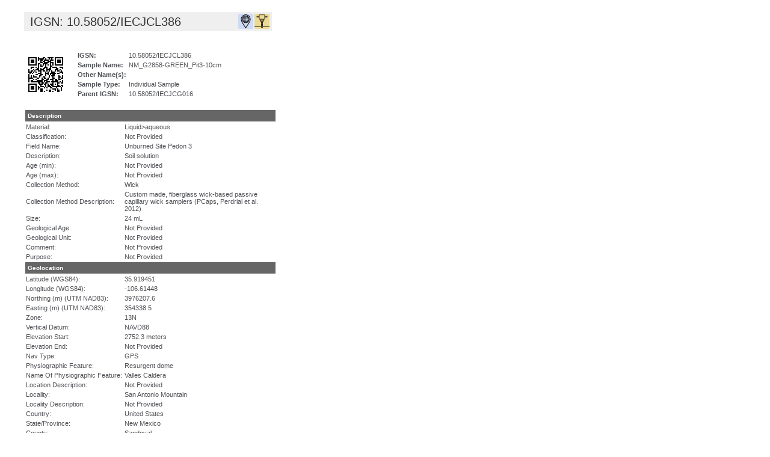

--- FILE ---
content_type: text/html; charset=UTF-8
request_url: https://app.geosamples.org/sample/igsn/10.58052/IECJCL386
body_size: 3126
content:
<html>
<head>
        <meta charset="UTF-8">
	<style media="all" type="text/css">
		@import url('/includes/css/sesar.css');
	</style>
	<title>SESAR | Sample Profile</title>



</head><body  prefix="dcat: http://www.w3.org/ns/dcat# janus: http://data.oceandrilling.org/janus/ igsn: http://data.geosamples.org/ foaf: http://xmlns.com/foaf/0.1/ skos: http://www.w3.org/2004/02/skos/core# schema: http://schema.org/ rdfa: http://www.w3.org/ns/rdfa#"><div id="content"><h1  style="max-width:400px;">IGSN: 10.58052/IECJCL386 <img src="/img/collection-methods.png" alt="collection method" id="methodicon" style="float:right;position:relative;margin-right:2px;"><img src="/img/geolocation.png" alt="geo location" id="geoicon" style="float:right;position:relative;margin-right:2px"></h1><table><tr><td rowspan=7><img src="/uploads/qr/IECJCL386.png"></td><td>&nbsp;</td><td>&nbsp;</td><td>&nbsp;</td></tr><tr><td>&nbsp;&nbsp;&nbsp;&nbsp;</td><td><b>IGSN:</b></td><td><span class="heavy" property="https://doi.org/">10.58052/IECJCL386</span></td><tr><td>&nbsp;</td><td><b>Sample Name:</b></td><td>NM_G2858-GREEN_Pit3-10cm</td></tr><tr><td>&nbsp;</td><td><b>Other Name(s):</b></td><td></td></tr> <tr><td>&nbsp;</td><td><b>Sample Type:</b></td><td>Individual Sample</td> </tr><tr><td>&nbsp;</td><td><b>Parent IGSN:</b></td><td>10.58052/IECJCG016</td></tr><tr><td>&nbsp;</td><td>&nbsp;</td><td>&nbsp;</td></tr></table><table><tr><th colspan="2">Description</th></tr><tr> <td> Material: </td> <td>Liquid>aqueous</td></tr><tr><td>Classification:</td><td>Not Provided</td></tr><tr><td>Field Name: </td><td>Unburned Site Pedon 3</td></tr><tr><td>Description:</td><td>Soil solution</td></tr><tr><td>Age (min):</td><td>Not Provided</td></tr><tr><td>Age (max):</td><td>Not Provided</td></tr><tr><td>Collection Method:</td><td>Wick</td></tr><tr><td>Collection Method Description:</td><td>Custom made, fiberglass wick-based passive capillary wick samplers (PCaps, Perdrial et al. 2012)</td></tr><tr><td>Size:</td><td>24 mL</td></tr><tr><td>Geological Age:</td><td>Not Provided</td></tr><tr><td>Geological Unit:</td><td>Not Provided</td></tr><tr><td>Comment:</td><td>Not Provided</td></tr><tr><td>Purpose:</td><td>Not Provided</td></tr><tr><th colspan="2">Geolocation</th></tr><tr><td>Latitude (WGS84):</td><td>35.919451</td></tr><tr><td>Longitude (WGS84):</td><td>-106.61448</td></tr><tr><td>Northing (m) (UTM NAD83):</td><td>3976207.6</td></tr><tr><td>Easting (m) (UTM NAD83):</td><td>354338.5</td></tr><tr><td>Zone:</td><td>13N</td></tr><tr><td>Vertical Datum:</td><td>NAVD88</td></tr><tr><td>Elevation Start:</td><td>2752.3 meters</td></tr><tr><td>Elevation End:</td><td>Not Provided</td></tr><tr><td>Nav Type:</td><td>GPS</td></tr><tr><td>Physiographic Feature:</td><td>Resurgent dome</td></tr><tr><td>Name Of Physiographic Feature:</td><td>Valles Caldera</td></tr><tr><td>Location Description:</td><td>Not Provided</td></tr><tr><td>Locality:</td><td>San Antonio Mountain</td></tr><tr><td>Locality Description:</td><td>Not Provided</td></tr><tr><td>Country:</td><td>United States</td></tr><tr><td>State/Province:</td><td>New Mexico</td></tr><tr><td>County:</td><td>Sandoval</td></tr><tr><td>City: </td><td>Not Provided</td></tr><tr><th colspan="2">Collection</th></tr><tr><td>Field Program/Cruise:</td><td>Catalina-Jemez Critical Zone Observatory (CZO)</td></tr><tr><td>Platform Type:</td><td>Not Provided</td></tr><tr><td>Platform Name:</td><td>Not Provided</td></tr><tr><td>Platform Description:</td><td>Not Provided</td></tr><tr><td>Launch Type:</td><td>Not Provided</td></tr><tr><td>Launch Platform Name:</td><td>Not Provided</td></tr><tr><td>Launch ID:</td><td>Not Provided</td></tr><tr><td>Collector/Chief Scientist:</td><td>Jon Chorover</td></tr><tr><td>Collector/Chief Scientist Detail:</td><td>Department of Environmental Science, University of Arizona; chorover@email.arizona.edu</td></tr><tr><td>Collection Start Date:</td><td>2019-05-01T14:00:00Z</td></tr><tr><td>Collection End Date:</td><td>Not Provided</td></tr><tr><th colspan="2">Curation</th></tr><tr><td>Current Archive:</td><td>Department of Environmental Science, University of Arizona</td></tr><tr><td>Current Archive Contact Details:</td><td>Jon Chorover</td></tr><tr><td>Original Archive:</td><td>Not Provided</td></tr><tr><td>Original Archive Contact Details:</td><td>Not Provided</td></tr><tr><th colspan="2">Relation To Parent</th></tr><tr><td>Depth (min):</td><td>10 cm</td></tr><td>Depth (max):</td><td>Not Provided</td></tr><tr><th colspan="2">Related Samples</th></tr><td>Parents:</td><td><a href="https://doi.org/10.58052/IECJCG016">10.58052/IECJCG016 GREEN_Pit3</a></td></tr><tr><td valign="top">Siblings:</td><td valign="top"><ul><li><a href="https://doi.org/10.58052/IECJCJ443">10.58052/IECJCJ443 NM_G1666-GREEN_Pit3-10cm</a></li><li><a href="https://doi.org/10.58052/IECJCJ444">10.58052/IECJCJ444 NM_G1667-GREEN_Pit3-30cm</a></li><li><a href="https://doi.org/10.58052/IECJCJ445">10.58052/IECJCJ445 NM_G1668-GREEN_Pit3-60cm</a></li><li><a href="https://doi.org/10.58052/IECJCJ446">10.58052/IECJCJ446 NM_G1669-GREEN_Pit3-135cm</a></li><li><a href="https://doi.org/10.58052/IECJCJ468">10.58052/IECJCJ468 NM_G1691-GREEN_Pit3-10cm</a></li><li><a href="https://doi.org/10.58052/IECJCJ469">10.58052/IECJCJ469 NM_G1692-GREEN_Pit3-30cm</a></li><li><a href="https://doi.org/10.58052/IECJCJ470">10.58052/IECJCJ470 NM_G1693-GREEN_Pit3-60cm</a></li><li><a href="https://doi.org/10.58052/IECJCJ488">10.58052/IECJCJ488 NM_G1711-GREEN_Pit3-10cm</a></li><li><a href="https://doi.org/10.58052/IECJCJ489">10.58052/IECJCJ489 NM_G1712-GREEN_Pit3-30cm</a></li><li><a href="https://doi.org/10.58052/IECJCJ490">10.58052/IECJCJ490 NM_G1713-GREEN_Pit3-60cm</a></li><li><a href="https://doi.org/10.58052/IECJCJ515">10.58052/IECJCJ515 NM_G1739-GREEN_Pit3-10cm</a></li><li><a href="https://doi.org/10.58052/IECJCJ516">10.58052/IECJCJ516 NM_G1740-GREEN_Pit3-30cm</a></li><li><a href="https://doi.org/10.58052/IECJCJ517">10.58052/IECJCJ517 NM_G1741-GREEN_Pit3-60cm</a></li><li><a href="https://doi.org/10.58052/IECJCJ530">10.58052/IECJCJ530 NM_G1754-GREEN_Pit3-10cm</a></li><li><a href="https://doi.org/10.58052/IECJCJ531">10.58052/IECJCJ531 NM_G1755-GREEN_Pit3-30cm</a></li><li><a href="https://doi.org/10.58052/IECJCJ532">10.58052/IECJCJ532 NM_G1756-GREEN_Pit3-60cm</a></li><li><a href="https://doi.org/10.58052/IECJCJ550">10.58052/IECJCJ550 NM_G1774-GREEN_Pit3-10cm</a></li><li><a href="https://doi.org/10.58052/IECJCJ551">10.58052/IECJCJ551 NM_G1775-GREEN_Pit3-30cm</a></li><li><a href="https://doi.org/10.58052/IECJCJ552">10.58052/IECJCJ552 NM_G1776-GREEN_Pit3-60cm</a></li><li><a href="https://doi.org/10.58052/IECJCJ559">10.58052/IECJCJ559 NM_G1783-GREEN_Pit3-10cm</a></li><li><a href="https://doi.org/10.58052/IECJCJ560">10.58052/IECJCJ560 NM_G1784-GREEN_Pit3-30cm</a></li><li><a href="https://doi.org/10.58052/IECJCJ561">10.58052/IECJCJ561 NM_G1785-GREEN_Pit3-60cm</a></li><li><a href="https://doi.org/10.58052/IECJCJ604">10.58052/IECJCJ604 NM_G1828-GREEN_Pit3-10cm</a></li><li><a href="https://doi.org/10.58052/IECJCJ605">10.58052/IECJCJ605 NM_G1829-GREEN_Pit3-30cm</a></li><li><a href="https://doi.org/10.58052/IECJCJ606">10.58052/IECJCJ606 NM_G1830-GREEN_Pit3-60cm</a></li><li><a href="https://doi.org/10.58052/IECJCJ632">10.58052/IECJCJ632 NM_G1856-GREEN_Pit3-30cm</a></li><li><a href="https://doi.org/10.58052/IECJCJ633">10.58052/IECJCJ633 NM_G1857-GREEN_Pit3-60cm</a></li><li><a href="https://doi.org/10.58052/IECJCJ647">10.58052/IECJCJ647 NM_G1874-GREEN_Pit3-30cm</a></li><li><a href="https://doi.org/10.58052/IECJCJ648">10.58052/IECJCJ648 NM_G1875-GREEN_Pit3-60cm</a></li><li><a href="https://doi.org/10.58052/IECJCJ668">10.58052/IECJCJ668 NM_G1898-GREEN_Pit3-60cm</a></li><li><a href="https://doi.org/10.58052/IECJCJ673">10.58052/IECJCJ673 NM_G1905-GREEN_Pit3-60cm</a></li><li><a href="https://doi.org/10.58052/IECJCJ687">10.58052/IECJCJ687 NM_G1919-GREEN_Pit3-60cm</a></li><li><a href="https://doi.org/10.58052/IECJCJ701">10.58052/IECJCJ701 NM_G1934-GREEN_Pit3-10cm</a></li><li><a href="https://doi.org/10.58052/IECJCJ702">10.58052/IECJCJ702 NM_G1935-GREEN_Pit3-30cm</a></li><li><a href="https://doi.org/10.58052/IECJCJ703">10.58052/IECJCJ703 NM_G1936-GREEN_Pit3-60cm</a></li><li><a href="https://doi.org/10.58052/IECJCJ735">10.58052/IECJCJ735 NM_G1968-GREEN_Pit3-10cm</a></li><li><a href="https://doi.org/10.58052/IECJCJ736">10.58052/IECJCJ736 NM_G1969-GREEN_Pit3-30cm</a></li><li><a href="https://doi.org/10.58052/IECJCJ737">10.58052/IECJCJ737 NM_G1970-GREEN_Pit3-60cm</a></li><li><a href="https://doi.org/10.58052/IECJCJ767">10.58052/IECJCJ767 NM_G2003-GREEN_Pit3-10cm</a></li><li><a href="https://doi.org/10.58052/IECJCJ768">10.58052/IECJCJ768 NM_G2004-GREEN_Pit3-30cm</a></li><li><a href="https://doi.org/10.58052/IECJCJ769">10.58052/IECJCJ769 NM_G2005-GREEN_Pit3-60cm</a></li><li><a href="https://doi.org/10.58052/IECJCJ796">10.58052/IECJCJ796 NM_G2040-GREEN_Pit3-10cm</a></li><li><a href="https://doi.org/10.58052/IECJCJ797">10.58052/IECJCJ797 NM_G2041-GREEN_Pit3-30cm</a></li><li><a href="https://doi.org/10.58052/IECJCJ798">10.58052/IECJCJ798 NM_G2042-GREEN_Pit3-60cm</a></li><li><a href="https://doi.org/10.58052/IECJCJ814">10.58052/IECJCJ814 NM_G2060-GREEN_Pit3-30cm</a></li><li><a href="https://doi.org/10.58052/IECJCJ815">10.58052/IECJCJ815 NM_G2061-GREEN_Pit3-60cm</a></li><li><a href="https://doi.org/10.58052/IECJCJ833">10.58052/IECJCJ833 NM_G2081-GREEN_Pit3-10cm</a></li><li><a href="https://doi.org/10.58052/IECJCJ834">10.58052/IECJCJ834 NM_G2082-GREEN_Pit3-60cm</a></li><li><a href="https://doi.org/10.58052/IECJCJ835">10.58052/IECJCJ835 NM_G2083-GREEN_Pit3-10cm</a></li><li><a href="https://doi.org/10.58052/IECJCJ836">10.58052/IECJCJ836 NM_G2084-GREEN_Pit3-30cm</a></li><li><a href="https://doi.org/10.58052/IECJCJ837">10.58052/IECJCJ837 NM_G2085-GREEN_Pit3-60cm</a></li><li><a href="https://doi.org/10.58052/IECJCJ914">10.58052/IECJCJ914 NM_G2164-GREEN_Pit3-10cm</a></li><li><a href="https://doi.org/10.58052/IECJCJ915">10.58052/IECJCJ915 NM_G2165-GREEN_Pit3-30cm</a></li><li><a href="https://doi.org/10.58052/IECJCJ916">10.58052/IECJCJ916 NM_G2166-GREEN_Pit3-60cm</a></li><li><a href="https://doi.org/10.58052/IECJCJ942">10.58052/IECJCJ942 NM_G2192-GREEN_Pit3-10cm</a></li><li><a href="https://doi.org/10.58052/IECJCJ943">10.58052/IECJCJ943 NM_G2193-GREEN_Pit3-30cm</a></li><li><a href="https://doi.org/10.58052/IECJCJ944">10.58052/IECJCJ944 NM_G2194-GREEN_Pit3-60cm</a></li><li><a href="https://doi.org/10.58052/IECJCJ968">10.58052/IECJCJ968 NM_G2219-GREEN_Pit3-10cm</a></li><li><a href="https://doi.org/10.58052/IECJCJ969">10.58052/IECJCJ969 NM_G2220-GREEN_Pit3-30cm</a></li><li><a href="https://doi.org/10.58052/IECJCJ970">10.58052/IECJCJ970 NM_G2221-GREEN_Pit3-60cm</a></li><li><a href="https://doi.org/10.58052/IECJCJ971">10.58052/IECJCJ971 NM_G2222-GREEN_Pit3-30cm</a></li><li><a href="https://doi.org/10.58052/IECJCJ972">10.58052/IECJCJ972 NM_G2223-GREEN_Pit3-30cm</a></li><li><a href="https://doi.org/10.58052/IECJCJ973">10.58052/IECJCJ973 NM_G2224-GREEN_Pit3-30cm</a></li><li><a href="https://doi.org/10.58052/IECJCK060">10.58052/IECJCK060 NM_G2311-GREEN_Pit3-10cm</a></li><li><a href="https://doi.org/10.58052/IECJCK061">10.58052/IECJCK061 NM_G2312-GREEN_Pit3-30cm</a></li><li><a href="https://doi.org/10.58052/IECJCK062">10.58052/IECJCK062 NM_G2313-GREEN_Pit3-60cm</a></li><li><a href="https://doi.org/10.58052/IECJCK063">10.58052/IECJCK063 NM_G2314-GREEN_Pit3-135cm</a></li><li><a href="https://doi.org/10.58052/IECJCK064">10.58052/IECJCK064 NM_G2315-GREEN_Pit3-10cm</a></li><li><a href="https://doi.org/10.58052/IECJCK071">10.58052/IECJCK071 NM_G2322-GREEN_Pit3-10cm</a></li><li><a href="https://doi.org/10.58052/IECJCK072">10.58052/IECJCK072 NM_G2323-GREEN_Pit3-60cm</a></li><li><a href="https://doi.org/10.58052/IECJCK073">10.58052/IECJCK073 NM_G2324-GREEN_Pit3-135cm</a></li><li><a href="https://doi.org/10.58052/IECJCK074">10.58052/IECJCK074 NM_G2325-GREEN_Pit3-60cm</a></li><li><a href="https://doi.org/10.58052/IECJCK104">10.58052/IECJCK104 NM_G2355-GREEN_Pit3-10cm</a></li><li><a href="https://doi.org/10.58052/IECJCK105">10.58052/IECJCK105 NM_G2356-GREEN_Pit3-30cm</a></li><li><a href="https://doi.org/10.58052/IECJCK106">10.58052/IECJCK106 NM_G2357-GREEN_Pit3-60cm</a></li><li><a href="https://doi.org/10.58052/IECJCK107">10.58052/IECJCK107 NM_G2358-GREEN_Pit3-60cm</a></li><li><a href="https://doi.org/10.58052/IECJCK143">10.58052/IECJCK143 NM_G2397-GREEN_Pit3-10cm</a></li><li><a href="https://doi.org/10.58052/IECJCK144">10.58052/IECJCK144 NM_G2398-GREEN_Pit3-30cm</a></li><li><a href="https://doi.org/10.58052/IECJCK145">10.58052/IECJCK145 NM_G2399-GREEN_Pit3-60cm</a></li><li><a href="https://doi.org/10.58052/IECJCK182">10.58052/IECJCK182 NM_G2436-GREEN_Pit3-10cm</a></li><li><a href="https://doi.org/10.58052/IECJCK183">10.58052/IECJCK183 NM_G2437-GREEN_Pit3-30cm</a></li><li><a href="https://doi.org/10.58052/IECJCK184">10.58052/IECJCK184 NM_G2438-GREEN_Pit3-60cm</a></li><li><a href="https://doi.org/10.58052/IECJCK189">10.58052/IECJCK189 NM_G2443-GREEN_Pit3-10cm</a></li><li><a href="https://doi.org/10.58052/IECJCK190">10.58052/IECJCK190 NM_G2444-GREEN_Pit3-30cm</a></li><li><a href="https://doi.org/10.58052/IECJCK191">10.58052/IECJCK191 NM_G2445-GREEN_Pit3-60cm</a></li><li><a href="https://doi.org/10.58052/IECJCK220">10.58052/IECJCK220 NM_G2476-GREEN_Pit3-10cm</a></li><li><a href="https://doi.org/10.58052/IECJCK221">10.58052/IECJCK221 NM_G2477-GREEN_Pit3-30cm</a></li><li><a href="https://doi.org/10.58052/IECJCK222">10.58052/IECJCK222 NM_G2478-GREEN_Pit3-60cm</a></li><li><a href="https://doi.org/10.58052/IECJCK223">10.58052/IECJCK223 NM_G2479-GREEN_Pit3-60cm</a></li><li><a href="https://doi.org/10.58052/IECJCK239">10.58052/IECJCK239 NM_G2495-GREEN_Pit3-10cm</a></li><li><a href="https://doi.org/10.58052/IECJCK240">10.58052/IECJCK240 NM_G2496-GREEN_Pit3-30cm</a></li><li><a href="https://doi.org/10.58052/IECJCK241">10.58052/IECJCK241 NM_G2497-GREEN_Pit3-60cm</a></li><li><a href="https://doi.org/10.58052/IECJCK258">10.58052/IECJCK258 NM_G2514-GREEN_Pit3-10cm</a></li><li><a href="https://doi.org/10.58052/IECJCK259">10.58052/IECJCK259 NM_G2515-GREEN_Pit3-30cm</a></li><li><a href="https://doi.org/10.58052/IECJCK260">10.58052/IECJCK260 NM_G2516-GREEN_Pit3-60cm</a></li><li><a href="https://doi.org/10.58052/IECJCK261">10.58052/IECJCK261 NM_G2517-GREEN_Pit3-60cm</a></li><li><a href="https://doi.org/10.58052/IECJCK274">10.58052/IECJCK274 NM_G2530-GREEN_Pit3-10cm</a></li><li><a href="https://doi.org/10.58052/IECJCK275">10.58052/IECJCK275 NM_G2532-GREEN_Pit3-60cm</a></li><li><a href="https://doi.org/10.58052/IECJCK296">10.58052/IECJCK296 NM_G2555-GREEN_Pit3-10cm</a></li><li><a href="https://doi.org/10.58052/IECJCK297">10.58052/IECJCK297 NM_G2556-GREEN_Pit3-30cm</a></li><li><a href="https://doi.org/10.58052/IECJCK298">10.58052/IECJCK298 NM_G2557-GREEN_Pit3-30cm</a></li><li><a href="https://doi.org/10.58052/IECJCK299">10.58052/IECJCK299 NM_G2558-GREEN_Pit3-60cm</a></li><li><a href="https://doi.org/10.58052/IECJCK377">10.58052/IECJCK377 NM_G2637-GREEN_Pit3-10cm</a></li><li><a href="https://doi.org/10.58052/IECJCK378">10.58052/IECJCK378 NM_G2638-GREEN_Pit3-30cm</a></li><li><a href="https://doi.org/10.58052/IECJCK411">10.58052/IECJCK411 NM_G2672-GREEN_Pit3-10cm</a></li><li><a href="https://doi.org/10.58052/IECJCK412">10.58052/IECJCK412 NM_G2673-GREEN_Pit3-30cm</a></li><li><a href="https://doi.org/10.58052/IECJCL229">10.58052/IECJCL229 NM_G2694-GREEN_Pit3-10cm</a></li><li><a href="https://doi.org/10.58052/IECJCL255">10.58052/IECJCL255 NM_G2721-GREEN_Pit3-10cm</a></li><li><a href="https://doi.org/10.58052/IECJCL256">10.58052/IECJCL256 NM_G2722-GREEN_Pit3-30cm</a></li><li><a href="https://doi.org/10.58052/IECJCL276">10.58052/IECJCL276 NM_G2743-GREEN_Pit3-30cm</a></li><li><a href="https://doi.org/10.58052/IECJCL321">10.58052/IECJCL321 NM_G2790-GREEN_Pit3-10cm</a></li><li><a href="https://doi.org/10.58052/IECJCL322">10.58052/IECJCL322 NM_G2791-GREEN_Pit3-10cm</a></li><li><a href="https://doi.org/10.58052/IECJCL323">10.58052/IECJCL323 NM_G2792-GREEN_Pit3-30cm</a></li><li><a href="https://doi.org/10.58052/IECJCL332">10.58052/IECJCL332 NM_G2804-GREEN_Pit3-10cm</a></li><li><a href="https://doi.org/10.58052/IECJCL333">10.58052/IECJCL333 NM_G2805-GREEN_Pit3-30cm</a></li><li><a href="https://doi.org/10.58052/IECJCL341">10.58052/IECJCL341 NM_G2813-GREEN_Pit3-60cm</a></li><li><a href="https://doi.org/10.58052/IECJCL352">10.58052/IECJCL352 NM_G2824-GREEN_Pit3-10cm</a></li><li><a href="https://doi.org/10.58052/IECJCL353">10.58052/IECJCL353 NM_G2825-GREEN_Pit3-30cm</a></li><li><a href="https://doi.org/10.58052/IECJCL354">10.58052/IECJCL354 NM_G2826-GREEN_Pit3-60cm</a></li><li><a href="https://doi.org/10.58052/IECJCL355">10.58052/IECJCL355 NM_G2827-GREEN_Pit3-10cm</a></li><li><a href="https://doi.org/10.58052/IECJCL356">10.58052/IECJCL356 NM_G2828-GREEN_Pit3-30cm</a></li><li><a href="https://doi.org/10.58052/IECJCL357">10.58052/IECJCL357 NM_G2829-GREEN_Pit3-60cm</a></li><li><a href="https://doi.org/10.58052/IECJCL364">10.58052/IECJCL364 NM_G2836-GREEN_Pit3-10cm</a></li><li><a href="https://doi.org/10.58052/IECJCL365">10.58052/IECJCL365 NM_G2837-GREEN_Pit3-30cm</a></li><li><a href="https://doi.org/10.58052/IECJCL366">10.58052/IECJCL366 NM_G2838-GREEN_Pit3-60cm</a></li><li><a href="https://doi.org/10.58052/IECJCL367">10.58052/IECJCL367 NM_G2839-GREEN_Pit3-10cm</a></li><li><a href="https://doi.org/10.58052/IECJCL383">10.58052/IECJCL383 NM_G2855-GREEN_Pit3-10cm</a></li><li><a href="https://doi.org/10.58052/IECJCL384">10.58052/IECJCL384 NM_G2856-GREEN_Pit3-30cm</a></li><li><a href="https://doi.org/10.58052/IECJCL385">10.58052/IECJCL385 NM_G2857-GREEN_Pit3-60cm</a></li><li><a href="https://doi.org/10.58052/IECJCL387">10.58052/IECJCL387 NM_G2859-GREEN_Pit3-30cm</a></li><li><a href="https://doi.org/10.58052/IECJCL413">10.58052/IECJCL413 NM_G2885-GREEN_Pit3-10cm</a></li><li><a href="https://doi.org/10.58052/IECJCL414">10.58052/IECJCL414 NM_G2886-GREEN_Pit3-30cm</a></li><li><a href="https://doi.org/10.58052/IECJCL415">10.58052/IECJCL415 NM_G2887-GREEN_Pit3-60cm</a></li><li><a href="https://doi.org/10.58052/IECJCL416">10.58052/IECJCL416 NM_G2888-GREEN_Pit3-10cm</a></li><li><a href="https://doi.org/10.58052/IECJCL417">10.58052/IECJCL417 NM_G2889-GREEN_Pit3-30cm</a></li><li><a href="https://doi.org/10.58052/IECJCL444">10.58052/IECJCL444 NM_G2916-GREEN_Pit3-10cm</a></li><li><a href="https://doi.org/10.58052/IECJCL445">10.58052/IECJCL445 NM_G2917-GREEN_Pit3-30cm</a></li><li><a href="https://doi.org/10.58052/IECJCL446">10.58052/IECJCL446 NM_G2918-GREEN_Pit3-60cm</a></li><li><a href="https://doi.org/10.58052/IECJCL482">10.58052/IECJCL482 NM_G2954-GREEN_Pit3-10cm</a></li><li><a href="https://doi.org/10.58052/IECJCL483">10.58052/IECJCL483 NM_G2955-GREEN_Pit3-30cm</a></li><li><a href="https://doi.org/10.58052/IECJCL484">10.58052/IECJCL484 NM_G2956-GREEN_Pit3-60cm</a></li><li><a href="https://doi.org/10.58052/IECJCL485">10.58052/IECJCL485 NM_G2957-GREEN_Pit3-135cm</a></li><li><a href="https://doi.org/10.58052/IECJCL486">10.58052/IECJCL486 NM_G2958-GREEN_Pit3-10cm</a></li><li><a href="https://doi.org/10.58052/IECJCL494">10.58052/IECJCL494 NM_G2966-GREEN_Pit3-10cm</a></li><li><a href="https://doi.org/10.58052/IECJCL495">10.58052/IECJCL495 NM_G2967-GREEN_Pit3-60cm</a></li><li><a href="https://doi.org/10.58052/IECJCL516">10.58052/IECJCL516 NM_G2989-GREEN_Pit3-30cm</a></li><li><a href="https://doi.org/10.58052/IECJCL517">10.58052/IECJCL517 NM_G2990-GREEN_Pit3-30cm</a></li><li><a href="https://doi.org/10.58052/IECJCL524">10.58052/IECJCL524 NM_G2997-GREEN_Pit3-10cm</a></li><li><a href="https://doi.org/10.58052/IECJCL525">10.58052/IECJCL525 NM_G2998-GREEN_Pit3-30cm</a></li><li><a href="https://doi.org/10.58052/IECJCL526">10.58052/IECJCL526 NM_G2999-GREEN_Pit3-10cm</a></li><li><a href="https://doi.org/10.58052/IECJCL527">10.58052/IECJCL527 NM_G3000-GREEN_Pit3-30cm</a></li><li><a href="https://doi.org/10.58052/IECJCL528">10.58052/IECJCL528 NM_G3001-GREEN_Pit3-60cm</a></li><li><a href="https://doi.org/10.58052/IECJCL543">10.58052/IECJCL543 NM_G3016-GREEN_Pit3-10cm</a></li></ul></td></tr><tr><td valign="top">Children:</td><td>No Children</td></tr></table><br><div style="margin-bottom:15px"><a href='/views/sample_request.php?sample_name=NM_G2858-GREEN_Pit3-10cm&owner_sample_igsn=10.58052/IECJCL386' target='_blank'> Contact Sample Owner </a></div></div>         
</body>
</html>

--- FILE ---
content_type: text/css
request_url: https://app.geosamples.org/includes/css/sesar.css
body_size: 3277
content:
body {
 margin: 0;
 padding: 0;
 font-family: Lucida Grande, Verdana, Geneva, Sans-serif;
 font-size: 12px;
 color: #4F5155;
 background-color: #fff;
}

span.welcome {
        height:80px;
        color:#568A9E;
        position:absolute;
        top:41px;
        left:700px;
        font-size:13px
}

span.instruct {
        height:220px;
        width:500px;
        padding:10px;
        position:absolute;
        top:180px;
        left:420px;
        font-size:12px;
        background:#ffffbb;
}

td {
font-size: 11px;
font-family: Lucida Grande, Verdana, Geneva, Sans-serif;
word-wrap: break-word;
max-width: 250px;
}

td.sesarGrey {
font-size: 11px;
font-family: Lucida Grande, Verdana, Geneva, Sans-serif;
background: #cccccc;
}

a {
 color: #047FD1;
 background-color: transparent;
 text-decoration: none;
 font-weight: normal;
}
a:visited {
 color: #379ADB;
 background-color: transparent;
 text-decoration: none;
}
a:hover {
 color: #000;
 text-decoration: none;
 background-color: transparent;
}

ol {
	margin: 1em 0;
	list-style-type: decimal;
}
ol ol {
	list-style-type: lower-alpha;
}
ol ol ol {
	list-style-type: lower-roman;
}
abbr {
	border-bottom: 1px dotted #AAA;
	cursor: help;
}

#breadcrumb {
 float: left;
 background-color: transparent;
 margin: 10px 0 0 42px;
 padding: 0;
 font-size: 10px;
 color: #666;
}
#breadcrumb_right {
 float: right;
 width: 175px;
 background-color: transparent;
 padding: 8px 8px 3px 0;
 text-align: right;
 font-size: 10px;
 color: #666;
}
#nav {
 background-color: #5d5d5d;
 margin: 0;
 padding: 0;
}
#nav2 {
 background: #fff url(images/nav_bg.jpg) repeat-x left top;
 padding: 0 240px 0 0;
 margin: 0;
 text-align: right;
}
#nav_inner {
 background-color: transparent;
 padding: 8px 12px 0 20px;
 margin: 0;
 font-family: Lucida Grande, Verdana, Geneva, Sans-serif;
 font-size: 11px;
}

#nav_inner h3 {
 font-size: 12px;
 color: #fff;
 margin: 0;
 padding: 0;
}

#nav_inner .td_sep {
 background: transparent url(images/nav_separator.jpg) repeat-y left top;
 width: 25%;
 padding: 0 0 0 20px;
}
#nav_inner .td {
 width: 25%;
}
#nav_inner p {
 color: #eee;
 background-color: transparent;
 padding:0;
 margin: 0 0 10px 0;
}
#nav_inner ul {
 list-style-image: url(images/arrow.gif);
 padding: 0 0 0 18px;
 margin: 8px 0 12px 0;
}
#nav_inner li {
 padding: 0;
 margin: 0 0 4px 0;
}

#nav_inner a {
 color: #eee;
 background-color: transparent;
 text-decoration: none;
 font-weight: normal;
}

#nav_inner a:visited {
 color: #eee;
 background-color: transparent;
 text-decoration: none;
}

#nav_inner a:hover {
 color: #ccc;
 text-decoration: none;
 background-color: transparent;
}

#masthead {
 margin: 0 40px 0 35px;
 padding: 0 0 0 6px;
 border-bottom: 1px solid #999;
}

#masthead h1 {
background-color: transparent;
color: #003399;
font-size: 18px;
font-weight: normal;
margin: 0;
padding: 0 0 6px 0;
}

#searchbox {
 background-color: transparent;
 padding: 6px 40px 0 0;
 text-align: right;
 font-size: 10px;
 color: #666;
}

#img_welcome {
 border-bottom: 1px solid #D0D0D0;
 margin: 0 40px 0 40px;
 padding: 0;
 text-align: center;
}

#header {
	float: left;
	width: 100%;
	background: #333;
	color: #EEE;
	border-bottom: 16px solid #FFF;
}
#header .lib-name {
	font-size: 1.3em;
	float: left;
	padding: 16px 16px 16px 40px;
	margin: 0;
  text-decoration: none;
  color: #EEE;
}
#search {display: none}
#search {
	float: right;
	padding: 16px 40px 16px 16px;
}
#search label {
	font-size: 11px;
	color: #AAA;
}
#navigation {
	float: left;
	margin: 0 16px 0 40px;
	padding: 0;
	clear: both;
}
#navigation li {
	float: left;
	font-size: 12px;
	margin: 0 5px 0 0;
	padding: 0;
	background: #444;
	list-style: none;
}
#navigation a {
	float: left;
	padding: 7px 13px;
	color: #CCC;
	list-style: none;
}
#navigation a:hover,
#navigation .active a {
	background: #FFF;
	color: #222;
}
#navigation .active a {
	font-weight: bold;
}

#content {
 margin: 20px 40px 0 40px;
 padding: 0;
 line-height: 1.3;
 clear: both;
}

#content p {
 margin: 10px 20px 12px 0;
}

#content h1 {
color: #333;
background-color: #efefef;
font-weight: normal;
font-size: 20px;
margin: 0 0 15px 0;
padding: 3px 2px 3px 10px;
}

#content h2 {
 background-color: transparent;
 border-bottom: 1px solid #D0D0D0;
 color: #444;
 font-size: 16px;
 font-weight: bold;
 margin: 24px 0 2px 0;
 padding: 5px 0 6px 0;
}
#content h2[id] {
  font-size: 24px;
  font-weight: normal;
  letter-spacing: -1px;
  margin-top: 50px;
  border-bottom: 3px double #D0D0D0;
}
#content h3 {
 background-color: transparent;
 color: #333;
 font-size: 14px;
 font-weight: bold;
 margin: 22px 0 12px 0;
 padding: 0 0 0 0;
}

#content h3.upgrade {
  padding-left: 20px;
  background: url(images/upgrade.gif) no-repeat left center;
}

#content h4 {
 background-color: transparent;
 color: #444;
 font-size: 14px;
 font-weight: bold;
 margin: 22px 0 0 0;
 padding: 0 0 0 0;
}

#content img {
 margin: auto;
 padding: 0;
}

#content h1>img {
 width:25; 
 height: 25;
}

#content code {
 font-family: Consolas,'Lucida Console','Courier New',Courier,monospaced;
 font-size: 12px;
 background-color: #252525;
 border: 1px solid #222;
 color: #f5f5d5;
 display: block;
 margin: 14px 0 14px 0;
 padding: 12px 14px;
 -moz-border-radius: 12px;
 -webkit-border-radius: 12px;
}

#content pre {
 font-family: Monaco, Verdana, Sans-serif;
 font-size: 12px;
 background-color: #f9f9f9;
 border: 1px solid #D0D0D0;
 color: #002166;
 display: block;
 margin: 14px 0 14px 0;
 padding: 12px 10px 12px 10px;
}

#content .path {
 background-color: #EBF3EC;
 border: 1px solid #99BC99;
 color: #005702;
 text-align: center;
 margin: 0 0 14px 0;
 padding: 5px 10px 5px 8px;
}

#content dfn {
 font-family: Lucida Grande, Verdana, Geneva, Sans-serif;
 color: #00620C;
 font-weight: bold;
 font-style: normal;
}
#content var {
 font-family: Lucida Grande, Verdana, Geneva, Sans-serif;
 color: #8F5B00;
 font-weight: bold;
 font-style: normal;
}
#content samp {
 font-family: Lucida Grande, Verdana, Geneva, Sans-serif;
 color: #480091;
 font-weight: bold;
 font-style: normal;
}
#content kbd {
 font-family: Lucida Grande, Verdana, Geneva, Sans-serif;
 color: #A70000;
 font-weight: bold;
 font-style: normal;
}

#content ul {
 list-style-image: url(/img/arrow.gif);
 padding: 0 0 0 18px;
 margin: 8px 0 12px 0;
}

#content li {
 padding: 0;
 margin: 0 0 6px 0;
}

#content li p {
 margin-left: 0;
 margin-right: 0;
}

#content .tableborder {
 border: 1px solid #999;
}
#content th {
 font-weight: bold;
 text-align: left;
 font-size: 10px;
 background-color: #666;
 color: #fff;
 padding: 4px;
}

#content .td {
 font-weight: normal;
 font-size: 10px;
 padding: 6px;
 background-color: #f3f3f3;
 color: black;
}

#content .tdpackage {
 font-weight: normal;
 font-size: 12px;
}

#content .important {
 background: #FBE6F2;
 border: 1px solid #D893A1;
 color: #333;
 margin: 10px 0 5px 0;
 padding: 5px;
}

#content .important p {
 margin: 6px 0 8px 0;
 padding: 0;
}

#content .important .leftpad {
 margin: 6px 0 8px 0;
 padding-left: 20px;
}

#content .success {
 background: #CDFADE;
 border: 1px solid #30B362;
 color: #333;
 margin: 10px 0 5px 0;
 padding: 5px;
}

#content .emphasize {
 background-color: #f0f0f5;
 border: 1px solid #d1d1e0;
 margin: 10px 0 5px 0;
 padding: 5px;
}

#content .success p {
 margin: 6px 0 8px 0;
 padding: 0;
}

#content .success .leftpad {
 margin: 6px 0 8px 0;
 padding-left: 20px;
}

#content .info {
 background: #FAF5CD;
 border: 1px solid #FAE548;
 color: #333;
 margin: 10px 0 5px 0;
 padding: 5px;
}

#content .info p {
 margin: 6px 0 8px 0;
 padding: 0;
}

#content .info .leftpad {
 margin: 6px 0 8px 0;
 padding-left: 20px;
}

#content .critical {
 background: #FBE6F2;
 border: 1px solid #E68F8F;
 color: #333;
 margin: 10px 0 5px 0;
 padding: 5px;
}

#content .critical p {
 margin: 5px 0 6px 0;
 padding: 0;
}


#footer {
background-color: transparent;
font-size: 10px;
padding: 16px 0 15px 0;
margin: 20px 0 0 0;
text-align: center;
}

#footer p {
 font-size: 10px;
 color: #999;
 text-align: center;
}
#footer address {
 font-style: normal;
}

.center {
 text-align: center;
}

img {
 padding:0;
 border: 0;
 margin: 0;
}

.nopad {
 padding:0;
 border: 0;
 margin: 0;
}


form {
 margin: 0;
 padding: 0;
}

.input {
 font-family: Lucida Grande, Verdana, Geneva, Sans-serif;
 font-size: 11px;
 color: #333;
 border: 1px solid #B3B4BD;
 width: 100%;
 font-size: 11px;
 height: 1.5em;
 padding: 0;
 margin: 0;
}

.textarea {
 font-family: Consolas,'Lucida Console','Courier New',Courier,monospaced;
 font-size: 12px;
 width: 98%;
 padding: 12px 14px;
 margin: 14px 0 14px 0;
 background-color: #252525;
 color: #f5f5d5;
 border: 1px solid #222;
 -moz-border-radius: 12px;
 -webkit-border-radius: 12px;
}

.select {
 background-color: #fff;
 font-size:  11px;
 font-weight: normal;
 color: #333;
 padding: 0;
 margin: 0 0 3px 0;
}

.checkbox {
 background-color: transparent;
 padding: 0;
 border: 0;
}

.submit {
 background-color: #000;
 color: #fff;
 font-weight: normal;
 font-size: 10px;
 border: 1px solid #fff;
 margin: 0;
 padding: 1px 5px 2px 5px;
}

span.figure {
  display: block;
  font-size: 11px;
  width: 600px;
  padding: 10px;
  background: #eee;
  color: #777;
  border: 1px solid #ccc;
}
span.figure img {
  border: 1px solid #bbb;
}
span.figure .caption {
  display: block;
  padding: 9px 0 0;
}

.err {
color:red;
}
#big-button a {
  display: block;
  width: 245px;
  margin: 15px 0;
  padding: 8px 10px;
  background: #222;
  color: #eee;
  -moz-border-radius: 6px;     
  -webkit-border-radius: 6px;
}
#big-button a:hover {
  background: #1E597F;
}
#big-button strong {
  display: block;
  font: normal 15px Tahoma,Geneva,sans-serif;
}
#big-button var {
  font-size: 11px;
  font-weight: normal;
  font-style: italic;
  color: #999;
}
#big-button a:hover var {
  color: #9f9;
}
#pgFrontUser {
    background: url("/img/usr_tbl_top_250.png") no-repeat scroll left top transparent;
    margin-bottom: 1px;
    padding-top: 1px;
    padding-right: 10px;
    width: 250px;
}
#pgFrontUserInner {
    background: url("/img/usr_tbl_btm_250.png") no-repeat scroll left bottom transparent;
    padding-bottom: 3px;
    width: 100%;
}
#pgFrontUserWrap {
    border-left: 1px solid #DADADA;
    border-right: 1px solid #DADADA;
    padding: 8px 8px 8px 8px;
    height:85px;
}

#tt
{
    color : #4F5155;
}

a.tt
{
    position : relative; /* This is the key */
    z-index : 24;
    text-decoration : none;
}

a.tt:hover{ z-index : 25; }

a.tt span{ display : none }

a.tt:hover span /* The span will display just on :hover state */
{
    display : block;
    position : absolute;
    top : 2em; left : 2em; width : 250px;
    padding : 8px;
    background-color : #ffffbb;
    color : #000;
    text-align : left;
    font-size : 75%;
    font-family : Verdana;
}

#legend {
  align:center;
  margin-top:15px;
  margin-bottom:5px;
  margin-left:5px;
}

#iconlegend {
width:60%;
align:center;
border-collapse: collapse;
}

#iconlegend td {
border:1px solid black;
font-size:60%;
valign:center;
}

#photoicon {
background-color:#F2BFED;
border:5px;
border-radius:2px;
margin-right:2px;
width:15;
height:15;
}

#methodicon {
background-color:#ECDA94;
border:5px;
border-radius:2px;
margin-right:2px;
width:15;
height:15;
}

#ageicon {
background-color:#DEF4CF;;
border:5px;
border-radius:2px;
margin-right:2px;
width:15;
height:15;
}

#geoicon {
background-color:#CFDBF4;
border:5px;
border-radius:2px;
margin-right:2px;
width:15;
height:15;
}

#classicon {
background-color:#cab8b8;
border:5px;
border-radius:2px;
margin-right:2px;
width:15;
height:15;
}

.spinner {
  display: inline-block;
  width: 90px;
  height: 90px;
}
.spinner:after {
  content: " ";
  display: block;
  width: 64px;
  height: 64px;
  margin: 8px;
  border-radius: 50%;
  border: 6px solid #4F5155;
  border-color: #4F5155 transparent #4F5155 transparent;
  animation: spinner 1.2s linear infinite;
}
@keyframes spinner {
  0% {
    transform: rotate(0deg);
  }
  100% {
    transform: rotate(360deg);
  }
}

#new-jwt {
  display: none;
  border:1px solid black; 
  padding: 0rem 1rem;
}

#new-jwt p {
  word-wrap: break-word;
}

#copy-access {
  cursor: pointer;
}

#copy-refresh {
  cursor: pointer;
}

.team_row {
  padding: 10px; 
  font-size: 14px;
}

.team_row a {
  color: #047FD1 !important;
}

.team_row:not(:last-child) {
  border-bottom: 1px solid grey;

.banner-announcement {
  background-color: #008080;
  color: #EEE;
  font-size: 1.2em;
	padding: 10px 16px 10px 40px;
	margin: 0;
  text-decoration: none;
  text-align: center;
}